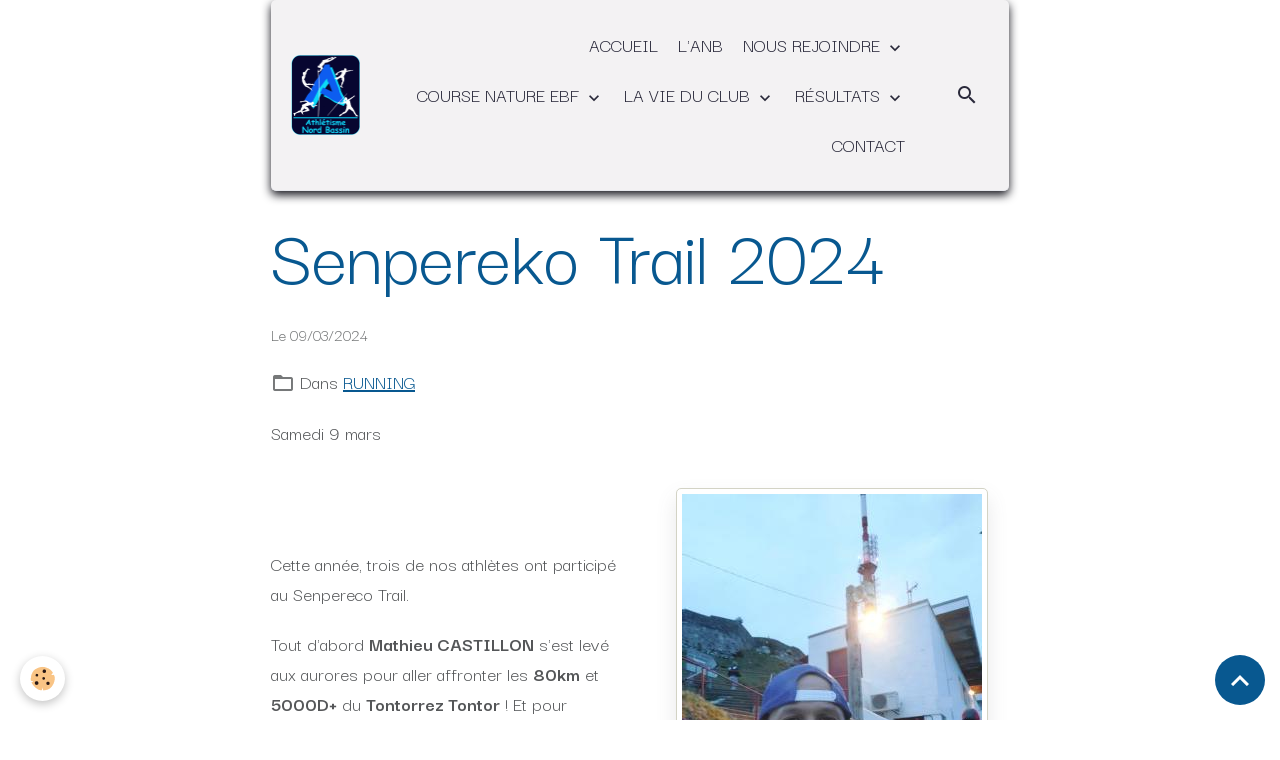

--- FILE ---
content_type: text/html; charset=UTF-8
request_url: https://www.athletismenordbassin.com/blog/running/senpereko-trail-2024.html
body_size: 83256
content:

<!DOCTYPE html>
<html lang="fr">
    <head>
        <title>Senpereko Trail 2024</title>
        <meta name="theme-color" content="rgb(243, 242, 243)">
        <meta name="msapplication-navbutton-color" content="rgb(243, 242, 243)">
        <!-- METATAGS -->
        <!-- rebirth / thread -->
<!--[if IE]>
<meta http-equiv="X-UA-Compatible" content="IE=edge">
<![endif]-->
<meta charset="utf-8">
<meta name="viewport" content="width=device-width, initial-scale=1, shrink-to-fit=no">
    <link href="//www.athletismenordbassin.com/fr/themes/designlines/65ef4490572f3e23bda721f0.css?v=42a252e2506801fc618d6c1984eedd46" rel="stylesheet">
    <meta property="og:title" content="Senpereko Trail 2024">
    <meta property="og:url" content="https://www.athletismenordbassin.com/blog/running/senpereko-trail-2024.html">
    <meta property="og:type" content="website">
    <meta name="description" content="Mathieu CASTILLON vient à bout du Tontorrez Tonto, Fadela KISMOUNE du Gotorlekuen Itzulia, et Olivier ROUSSET du Senpereko Trail !">
    <meta property="og:description" content="Mathieu CASTILLON vient à bout du Tontorrez Tonto, Fadela KISMOUNE du Gotorlekuen Itzulia, et Olivier ROUSSET du Senpereko Trail !">
    <meta name="keywords" content="Senpereko Trail, Tontorrez Tontor, Mathieu CASTILLON, Fadela KISMOUNE, Gotorlekuen Itzulia, Olivier ROUSSET">
    <link rel="image_src" href="https://www.athletismenordbassin.com/medias/images/240309-tontorrez-tontor-affiche.jpeg">
    <meta property="og:image" content="https://www.athletismenordbassin.com/medias/images/240309-tontorrez-tontor-affiche.jpeg">
    <link href="//www.athletismenordbassin.com/fr/themes/designlines/635a956b8eeb3e23bda78108.css?v=ab881924ac2606489cda0d0839de78fc" rel="stylesheet">
    <link rel="canonical" href="https://www.athletismenordbassin.com/blog/running/senpereko-trail-2024.html">
    <meta name="msvalidate.01" content="D8823FAE0BB878DFDCA3F93844E648F1">
<meta name="generator" content="e-monsite (e-monsite.com)">


<link href="https://fonts.googleapis.com/css?family=Darker%20Grotesque:300,400,700%7CK2D:300,400,700%7CChivo:300,400,700&amp;display=swap" rel="stylesheet">



<link href="//www.athletismenordbassin.com/themes/combined.css?v=6_1642769533_334" rel="stylesheet">


<link rel="preload" href="//www.athletismenordbassin.com/medias/static/themes/bootstrap_v4/js/jquery-3.6.3.min.js?v=26012023" as="script">
<script src="//www.athletismenordbassin.com/medias/static/themes/bootstrap_v4/js/jquery-3.6.3.min.js?v=26012023"></script>
<link rel="preload" href="//www.athletismenordbassin.com/medias/static/themes/bootstrap_v4/js/popper.min.js?v=31012023" as="script">
<script src="//www.athletismenordbassin.com/medias/static/themes/bootstrap_v4/js/popper.min.js?v=31012023"></script>
<link rel="preload" href="//www.athletismenordbassin.com/medias/static/themes/bootstrap_v4/js/bootstrap.min.js?v=31012023" as="script">
<script src="//www.athletismenordbassin.com/medias/static/themes/bootstrap_v4/js/bootstrap.min.js?v=31012023"></script>
<script src="//www.athletismenordbassin.com/themes/combined.js?v=6_1642769533_334&lang=fr"></script>
<script type="application/ld+json">
    {
        "@context" : "https://schema.org/",
        "@type" : "WebSite",
        "name" : "Athlétisme Nord Bassin - ANB",
        "url" : "https://www.athletismenordbassin.com/"
    }
</script>




        <!-- //METATAGS -->
            <script src="//www.athletismenordbassin.com/medias/static/js/rgpd-cookies/jquery.rgpd-cookies.js?v=2092"></script>
    <script>
                                    $(document).ready(function() {
            $.RGPDCookies({
                theme: 'bootstrap_v4',
                site: 'www.athletismenordbassin.com',
                privacy_policy_link: '/about/privacypolicy/',
                cookies: [{"id":null,"favicon_url":"https:\/\/ssl.gstatic.com\/analytics\/20210414-01\/app\/static\/analytics_standard_icon.png","enabled":true,"model":"google_analytics","title":"Google Analytics","short_description":"Permet d'analyser les statistiques de consultation de notre site","long_description":"Indispensable pour piloter notre site internet, il permet de mesurer des indicateurs comme l\u2019affluence, les produits les plus consult\u00e9s, ou encore la r\u00e9partition g\u00e9ographique des visiteurs.","privacy_policy_url":"https:\/\/support.google.com\/analytics\/answer\/6004245?hl=fr","slug":"google-analytics"},{"id":null,"favicon_url":"","enabled":true,"model":"addthis","title":"AddThis","short_description":"Partage social","long_description":"Nous utilisons cet outil afin de vous proposer des liens de partage vers des plateformes tiers comme Twitter, Facebook, etc.","privacy_policy_url":"https:\/\/www.oracle.com\/legal\/privacy\/addthis-privacy-policy.html","slug":"addthis"}],
                modal_title: 'Gestion\u0020des\u0020cookies',
                modal_description: 'd\u00E9pose\u0020des\u0020cookies\u0020pour\u0020am\u00E9liorer\u0020votre\u0020exp\u00E9rience\u0020de\u0020navigation,\nmesurer\u0020l\u0027audience\u0020du\u0020site\u0020internet,\u0020afficher\u0020des\u0020publicit\u00E9s\u0020personnalis\u00E9es,\nr\u00E9aliser\u0020des\u0020campagnes\u0020cibl\u00E9es\u0020et\u0020personnaliser\u0020l\u0027interface\u0020du\u0020site.',
                privacy_policy_label: 'Consulter\u0020la\u0020politique\u0020de\u0020confidentialit\u00E9',
                check_all_label: 'Tout\u0020cocher',
                refuse_button: 'Refuser',
                settings_button: 'Param\u00E9trer',
                accept_button: 'Accepter',
                callback: function() {
                    // website google analytics case (with gtag), consent "on the fly"
                    if ('gtag' in window && typeof window.gtag === 'function') {
                        if (window.jsCookie.get('rgpd-cookie-google-analytics') === undefined
                            || window.jsCookie.get('rgpd-cookie-google-analytics') === '0') {
                            gtag('consent', 'update', {
                                'ad_storage': 'denied',
                                'analytics_storage': 'denied'
                            });
                        } else {
                            gtag('consent', 'update', {
                                'ad_storage': 'granted',
                                'analytics_storage': 'granted'
                            });
                        }
                    }
                }
            });
        });
    </script>
        <script async src="https://www.googletagmanager.com/gtag/js?id=G-4VN4372P6E"></script>
<script>
    window.dataLayer = window.dataLayer || [];
    function gtag(){dataLayer.push(arguments);}
    
    gtag('consent', 'default', {
        'ad_storage': 'denied',
        'analytics_storage': 'denied'
    });
    
    gtag('js', new Date());
    gtag('config', 'G-4VN4372P6E');
</script>

                                    </head>
    <body id="blog_run_running_senpereko-trail-2024" data-template="default">
        

                <!-- BRAND TOP -->
        
        <!-- NAVBAR -->
                                                                                                                                                                                    <nav class="navbar navbar-expand-lg container position-sticky radius" id="navbar" data-animation="sliding">
                                                                    <a aria-label="brand" class="navbar-brand d-inline-flex align-items-center" href="https://www.athletismenordbassin.com/">
                                                    <img src="https://www.athletismenordbassin.com/medias/site/logos/logo-anb.png" alt="Athlétisme Nord Bassin - ANB" class="img-fluid brand-logo mr-2 d-inline-block">
                                                                        <span class="brand-titles d-lg-flex flex-column align-items-start">
                            <span class="brand-title d-none">Athlétisme Nord Bassin - ANB</span>
                                                    </span>
                                            </a>
                                                    <button id="buttonBurgerMenu" title="BurgerMenu" class="navbar-toggler collapsed" type="button" data-toggle="collapse" data-target="#menu">
                    <span></span>
                    <span></span>
                    <span></span>
                    <span></span>
                </button>
                <div class="collapse navbar-collapse flex-lg-grow-0 ml-lg-auto" id="menu">
                                                                                                                <ul class="navbar-nav navbar-menu nav-all nav-all-right">
                                                                                                                                                                                            <li class="nav-item" data-index="1">
                            <a class="nav-link" href="https://www.athletismenordbassin.com/">
                                                                ACCUEIL
                            </a>
                                                                                </li>
                                                                                                                                                                                            <li class="nav-item" data-index="2">
                            <a class="nav-link" href="https://www.athletismenordbassin.com/pages/qui-sommes-nous/">
                                                                L'ANB
                            </a>
                                                                                </li>
                                                                                                                                                                                                                                                                            <li class="nav-item dropdown" data-index="3">
                            <a class="nav-link dropdown-toggle" href="https://www.athletismenordbassin.com/pages/nous-rejoindre/">
                                                                NOUS REJOINDRE
                            </a>
                                                                                        <div class="collapse dropdown-menu">
                                    <ul class="list-unstyled">
                                                                                                                                                                                                                                                                    <li>
                                                <a class="dropdown-item" href="https://www.athletismenordbassin.com/pages/nous-rejoindre/les-entrainements.html">
                                                    ENTRAINEMENTS
                                                </a>
                                                                                                                                            </li>
                                                                                                                                                                                                                                                                    <li>
                                                <a class="dropdown-item" href="https://www.athletismenordbassin.com/pages/nous-rejoindre/les-categories-d-age.html">
                                                    CATEGORIES D'AGE
                                                </a>
                                                                                                                                            </li>
                                                                                                                                                                                                                                                                    <li>
                                                <a class="dropdown-item" href="https://www.athletismenordbassin.com/pages/nous-rejoindre/inscriptions.html">
                                                    INSCRIPTIONS
                                                </a>
                                                                                                                                            </li>
                                                                                <li class="dropdown-menu-root">
                                            <a class="dropdown-item" href="https://www.athletismenordbassin.com/pages/nous-rejoindre/">NOUS REJOINDRE</a>
                                        </li>
                                    </ul>
                                </div>
                                                    </li>
                                                                                                                                                                                                                                                                            <li class="nav-item dropdown" data-index="4">
                            <a class="nav-link dropdown-toggle" href="https://www.athletismenordbassin.com/pages/course-nature-entre-bassin-et-foret/">
                                                                COURSE NATURE EBF
                            </a>
                                                                                        <div class="collapse dropdown-menu">
                                    <ul class="list-unstyled">
                                                                                                                                                                                                                                                                    <li>
                                                <a class="dropdown-item" href="https://www.athletismenordbassin.com/pages/course-nature-entre-bassin-et-foret/presentation-1.html">
                                                    PRESENTATION
                                                </a>
                                                                                                                                            </li>
                                                                                                                                                                                                                                                                    <li>
                                                <a class="dropdown-item" href="https://www.athletismenordbassin.com/pages/course-nature-entre-bassin-et-foret/partenaires-2024.html">
                                                    PARTENAIRES 2025
                                                </a>
                                                                                                                                            </li>
                                                                                                                                                                                                                                                                    <li>
                                                <a class="dropdown-item" href="https://www.athletismenordbassin.com/pages/course-nature-entre-bassin-et-foret/contact-acces.html">
                                                    CONTACT
                                                </a>
                                                                                                                                            </li>
                                                                                                                                                                                                                                                                    <li>
                                                <a class="dropdown-item" href="https://www.athletismenordbassin.com/pages/course-nature-entre-bassin-et-foret/resultats-2024.html">
                                                    RESULTATS ET PHOTOS 2025
                                                </a>
                                                                                                                                            </li>
                                                                                                                                                                                                                                                                    <li>
                                                <a class="dropdown-item" href="https://www.athletismenordbassin.com/pages/course-nature-entre-bassin-et-foret/resultats-2021.html">
                                                    ARCHIVES DE L'EBF
                                                </a>
                                                                                                                                            </li>
                                                                                <li class="dropdown-menu-root">
                                            <a class="dropdown-item" href="https://www.athletismenordbassin.com/pages/course-nature-entre-bassin-et-foret/">COURSE NATURE EBF</a>
                                        </li>
                                    </ul>
                                </div>
                                                    </li>
                                                                                                                                                                                                                                                                            <li class="nav-item dropdown" data-index="5">
                            <a class="nav-link dropdown-toggle" href="https://www.athletismenordbassin.com/blog/">
                                                                LA VIE DU CLUB
                            </a>
                                                                                        <div class="collapse dropdown-menu">
                                    <ul class="list-unstyled">
                                                                                                                                                                                                                                                                    <li>
                                                <a class="dropdown-item" href="https://www.athletismenordbassin.com/blog/le-club/">
                                                    LE CLUB
                                                </a>
                                                                                                                                            </li>
                                                                                                                                                                                                                                                                    <li>
                                                <a class="dropdown-item" href="https://www.athletismenordbassin.com/blog/nos-jeunes/">
                                                    JEUNES
                                                </a>
                                                                                                                                            </li>
                                                                                                                                                                                                                                                                    <li>
                                                <a class="dropdown-item" href="https://www.athletismenordbassin.com/blog/running/">
                                                    RUNNING
                                                </a>
                                                                                                                                            </li>
                                                                                                                                                                                                                                                                    <li>
                                                <a class="dropdown-item" href="https://www.athletismenordbassin.com/blog/marche-nordique/">
                                                    MARCHE NORDIQUE
                                                </a>
                                                                                                                                            </li>
                                                                                                                                                                                                                                                                    <li>
                                                <a class="dropdown-item" href="https://www.athletismenordbassin.com/blog/renforcement-musculaire/">
                                                    RENFORCEMENT
                                                </a>
                                                                                                                                            </li>
                                                                                <li class="dropdown-menu-root">
                                            <a class="dropdown-item" href="https://www.athletismenordbassin.com/blog/">LA VIE DU CLUB</a>
                                        </li>
                                    </ul>
                                </div>
                                                    </li>
                                                                                                                                                                                                                                                                            <li class="nav-item dropdown" data-index="6">
                            <a class="nav-link dropdown-toggle" href="https://www.athletismenordbassin.com/pages/actualites/">
                                                                RÉSULTATS
                            </a>
                                                                                        <div class="collapse dropdown-menu">
                                    <ul class="list-unstyled">
                                                                                                                                                                                                                                                                    <li>
                                                <a class="dropdown-item" href="https://www.athletismenordbassin.com/pages/actualites/2025-2026.html">
                                                    2025/2026
                                                </a>
                                                                                                                                            </li>
                                                                                                                                                                                                                                                                    <li>
                                                <a class="dropdown-item" href="https://www.athletismenordbassin.com/pages/actualites/2023-2024.html">
                                                    2023/2024
                                                </a>
                                                                                                                                            </li>
                                                                                                                                                                                                                                                                    <li>
                                                <a class="dropdown-item" href="https://www.athletismenordbassin.com/pages/actualites/2024-2025.html">
                                                    2024/2025
                                                </a>
                                                                                                                                            </li>
                                                                                                                                                                                                                                                                    <li>
                                                <a class="dropdown-item" href="https://www.athletismenordbassin.com/pages/actualites/2022-2023.html">
                                                    2022/2023
                                                </a>
                                                                                                                                            </li>
                                                                                                                                                                                                                                                                    <li>
                                                <a class="dropdown-item" href="https://www.athletismenordbassin.com/pages/actualites/2021-2022.html">
                                                    2021/2022
                                                </a>
                                                                                                                                            </li>
                                                                                <li class="dropdown-menu-root">
                                            <a class="dropdown-item" href="https://www.athletismenordbassin.com/pages/actualites/">RÉSULTATS</a>
                                        </li>
                                    </ul>
                                </div>
                                                    </li>
                                                                                                                                                                                            <li class="nav-item" data-index="7">
                            <a class="nav-link" href="https://www.athletismenordbassin.com/pages/contact/">
                                                                CONTACT
                            </a>
                                                                                </li>
                                    </ul>
            
                                    
                    
                                        <ul class="navbar-nav navbar-widgets ml-lg-4">
                                                <li class="nav-item d-none d-lg-block">
                            <a href="javascript:void(0)" class="nav-link search-toggler"><i class="material-icons md-search"></i></a>
                        </li>
                                                                    </ul>
                                        
                    
                                        <form method="get" action="https://www.athletismenordbassin.com/search/site/" id="navbar-search" class="fade">
                        <input class="form-control form-control-lg" type="text" name="q" value="" placeholder="Votre recherche" pattern=".{3,}" required>
                        <button type="submit" class="btn btn-link btn-lg"><i class="material-icons md-search"></i></button>
                        <button type="button" class="btn btn-link btn-lg search-toggler d-none d-lg-inline-block"><i class="material-icons md-clear"></i></button>
                    </form>
                                    </div>
                    </nav>

        <!-- HEADER -->
                <!-- //HEADER -->

        <!-- WRAPPER -->
                                                            <div id="wrapper" class="margin-top">

                            <main id="main">

                                                                    <div class="container">
                                                                                                    </div>
                                            
                                        
                                        
                                                            <div class="view view-blog" data-sfroute="true" id="view-item" data-id-blog="65ef449046563e23bda7e86c" data-mcp-item-id="65ef449046563e23bda7e86c">
    <div class="container">
        <div class="row">
            <div class="col">
                                <h1 class="view-title">Senpereko Trail 2024</h1>
                
    
<div id="site-module-blog" class="site-module" data-itemid="blog" data-siteid="54fc72ff95404e7333cba21e" data-category="635823adb1713e23bda70a44"></div>

                <p class="metas">
                                                            <span class="meta-date">
                        Le 09/03/2024
                                            </span>
                                                        </p>
                                    <p class="blogpost-category">
                        <i class="material-icons text-muted md-folder_open"></i> Dans <a href="https://www.athletismenordbassin.com/blog/running">RUNNING</a>
                    </p>
                
                <div class="content">
                                            <p>Samedi 9 mars</p>

                                    </div>
            </div>
        </div>
    </div>

                        
<div id="rows-65ef4490572f3e23bda721f0" class="rows" data-total-pages="1" data-current-page="1">
                            
                        
                                                                                        
                                                                
                
                        
                
                
                                    
                
                                
        
                                    <div id="row-65ef4490572f3e23bda721f0-1" data-rowid="65ef40669e903e23bda7f41b" data-mcp-line-id="65ef40669e903e23bda7f41b"  class="row-container pos-1 page_1 container">
                    <div class="row-content">
                                                                                <div class="row" data-role="line">
                                    
                                                                                
                                                                                                                                                                                                            
                                                                                                                                                                                                                                                    
                                                                                
                                                                                                                                                                    
                                                                                                                        
                                                                                                                                                                    
                                                                                                                                                                            
                                                                                        <div data-role="cell" data-mcp-cell-id="65ef40669ea63e23bda7bbc7" data-size="sm" id="cell-65ef40669ea63e23bda7bbc7" class="col  align-self-center" style="-ms-flex-preferred-size:50%;flex-basis:50%">
                                               <div class="col-content col-no-widget">                                                        <p>Cette ann&eacute;e, trois de nos athl&egrave;tes ont particip&eacute; au Senpereco Trail.</p>

<p>Tout d&#39;abord <strong>Mathieu CASTILLON</strong> s&#39;est lev&eacute; aux aurores pour aller affronter les <strong>80km</strong> et <strong>5000D+</strong> du <strong>Tontorrez Tontor</strong> ! Et pour quelqu&#39;un qui n&#39;a pas pu s&#39;entrainer comme il le voulait ces derni&egrave;res semaines, chapeau bas, puisqu&#39;il en vient &agrave; bout en 17h10 ! Bravo Mathieu !</p>

                                                                                                    </div>
                                            </div>
                                                                                                                        
                                                                                
                                                                                                                                                                                                            
                                                                                                                                                                                                                                                    
                                                                                
                                                                                                                                                                    
                                                                                                                        
                                                                                                                                                                    
                                                                                                                                                                            
                                                                                        <div data-role="cell" data-mcp-cell-id="65ef449057203e23bda746cb" data-size="sm" id="cell-65ef449057203e23bda746cb" class="col  align-self-center" style="-ms-flex-preferred-size:50%;flex-basis:50%">
                                               <div class="col-content col-no-widget">                                                        <div class="widget-image text-center">
        <a title="240309 tontorrez tontor mathieu castillon 0" href="/medias/images/240309-tontorrez-tontor-mathieu-castillon-0.jpg" data-toggle="lightbox" data-type="image" data-title="240309 tontorrez tontor mathieu castillon 0">
        <img src="/medias/images/240309-tontorrez-tontor-mathieu-castillon-0.jpg?fx=r_400_400&v=1" alt="240309 tontorrez tontor mathieu castillon 0" class="img-polaroid">
        </a>
    </div>
                                                                                                    </div>
                                            </div>
                                                                                                                                                        </div>
                                            </div>
                                    </div>
                                                    
                        
                                                                                        
                                                                
                
                        
                
                
                                    
                
                                
        
                                    <div id="row-65ef4490572f3e23bda721f0-2" data-rowid="65ef449057223e23bda7e71e" data-mcp-line-id="65ef449057223e23bda7e71e"  class="row-container pos-2 page_1 container">
                    <div class="row-content">
                                                                                <div class="row" data-role="line">
                                    
                                                                                
                                                                                                                                                                                                            
                                                                                                                                                                                                                                                    
                                                                                
                                                                                                                                                                    
                                                                                                                        
                                                                                                                                                                    
                                                                                                                                                                            
                                                                                        <div data-role="cell" data-mcp-cell-id="65ef449057233e23bda7823c" data-size="sm" id="cell-65ef449057233e23bda7823c" class="col  align-self-center" style="-ms-flex-preferred-size:50%;flex-basis:50%">
                                               <div class="col-content col-no-widget">                                                        <div class="widget-image text-center">
        <a title="240309 tontorrez tontor profil" href="/medias/images/240309-tontorrez-tontor-profil.png" data-toggle="lightbox" data-type="image" data-title="240309 tontorrez tontor profil">
        <img src="/medias/images/240309-tontorrez-tontor-profil.png?fx=r_400_400&v=1" alt="240309 tontorrez tontor profil" class="img-fluid">
        </a>
    </div>
                                                                                                    </div>
                                            </div>
                                                                                                                        
                                                                                
                                                                                                                                                                                                            
                                                                                                                                                                                                                                                    
                                                                                
                                                                                                                                                                    
                                                                                                                        
                                                                                                                                                                    
                                                                                                                                                                            
                                                                                        <div data-role="cell" data-mcp-cell-id="65ef449057243e23bda7ea2f" data-size="sm" id="cell-65ef449057243e23bda7ea2f" class="col  align-self-center" style="-ms-flex-preferred-size:50%;flex-basis:50%">
                                               <div class="col-content col-no-widget">                                                        <div class="widget-image text-center">
        <a title="240309 tontorrez tontor resultat 2 mathieu castillon" href="/medias/images/240309-tontorrez-tontor-resultat-2-mathieu-castillon.jpg" data-toggle="lightbox" data-type="image" data-title="240309 tontorrez tontor resultat 2 mathieu castillon">
        <img src="/medias/images/240309-tontorrez-tontor-resultat-2-mathieu-castillon.jpg?fx=r_400_400&v=1" alt="240309 tontorrez tontor resultat 2 mathieu castillon" class="img-fluid">
        </a>
    </div>
                                                                                                    </div>
                                            </div>
                                                                                                                                                        </div>
                                            </div>
                                    </div>
                                                    
                        
                                                                                        
                                                                
                
                        
                
                
                                    
                
                                
        
                                    <div id="row-65ef4490572f3e23bda721f0-3" data-rowid="65ef449057253e23bda7ef2c" data-mcp-line-id="65ef449057253e23bda7ef2c"  class="row-container pos-3 page_1 container">
                    <div class="row-content">
                                                                                <div class="row" data-role="line">
                                    
                                                                                
                                                                                                                                                                                                            
                                                                                                                                                                                                                                                    
                                                                                
                                                                                                                                                                    
                                                                                                                        
                                                                                                                                                                    
                                                                                                                                                                            
                                                                                        <div data-role="cell" data-mcp-cell-id="65ef449057263e23bda73dc4" data-size="sm" id="cell-65ef449057263e23bda73dc4" class="col  align-self-center" style="-ms-flex-preferred-size:50%;flex-basis:50%">
                                               <div class="col-content col-no-widget">                                                        <div class="widget-image text-center">
        <a title="240309 tontorrez tontor mathieu castillon 2" href="/medias/images/240309-tontorrez-tontor-mathieu-castillon-2.png" data-toggle="lightbox" data-type="image" data-title="240309 tontorrez tontor mathieu castillon 2">
        <img src="/medias/images/240309-tontorrez-tontor-mathieu-castillon-2.png?fx=r_400_400&v=1" alt="240309 tontorrez tontor mathieu castillon 2" class="img-polaroid">
        </a>
    </div>
                                                                                                    </div>
                                            </div>
                                                                                                                        
                                                                                
                                                                                                                                                                                                            
                                                                                                                                                                                                                                                    
                                                                                
                                                                                                                                                                    
                                                                                                                        
                                                                                                                                                                    
                                                                                                                                                                            
                                                                                        <div data-role="cell" data-mcp-cell-id="65ef449057273e23bda7ba97" data-size="sm" id="cell-65ef449057273e23bda7ba97" class="col  align-self-center" style="-ms-flex-preferred-size:50%;flex-basis:50%">
                                               <div class="col-content col-no-widget">                                                        <div class="widget-image text-center">
        <a title="240309 tontorrez tontor mathieu castillon 1" href="/medias/images/240309-tontorrez-tontor-mathieu-castillon-1.png" data-toggle="lightbox" data-type="image" data-title="240309 tontorrez tontor mathieu castillon 1">
        <img src="/medias/images/240309-tontorrez-tontor-mathieu-castillon-1.png?fx=r_400_400&v=1" alt="240309 tontorrez tontor mathieu castillon 1" class="img-polaroid">
        </a>
    </div>
                                                                                                    </div>
                                            </div>
                                                                                                                                                        </div>
                                            </div>
                                    </div>
                                                    
                        
                                                                                        
                                                                
                
                        
                
                
                                    
                
                                
        
                                    <div id="row-65ef4490572f3e23bda721f0-4" data-rowid="65ef449057293e23bda72ae9" data-mcp-line-id="65ef449057293e23bda72ae9"  class="row-container pos-4 page_1 container">
                    <div class="row-content">
                                                                                <div class="row" data-role="line">
                                    
                                                                                
                                                                                                                                                                                                            
                                                                                                                                                                                                                                                    
                                                                                
                                                                                                                                                                    
                                                                                                                        
                                                                                                                                                                    
                                                                                                                                                                            
                                                                                        <div data-role="cell" data-mcp-cell-id="65ef449057293e23bda74d3a" data-size="sm" id="cell-65ef449057293e23bda74d3a" class="col  align-self-center" style="-ms-flex-preferred-size:50%;flex-basis:50%">
                                               <div class="col-content col-no-widget">                                                        <p>Ensuite <strong>Fadela KISMOUNE</strong> r&ecirc;vait de boucler le <strong>Gotorlekuen Itzulia</strong>, <strong>42km</strong> et <strong>2800D+</strong>, c&#39;est chose faite, en 9h30 ! Apparemment elle aurait ramen&eacute; quelques courbatures en souvenir, on se demande vraiment pourquoi... F&eacute;licitations Fad !</p>

                                                                                                    </div>
                                            </div>
                                                                                                                        
                                                                                
                                                                                                                                                                                                            
                                                                                                                                                                                                                                                    
                                                                                
                                                                                                                                                                    
                                                                                                                        
                                                                                                                                                                    
                                                                                                                                                                            
                                                                                        <div data-role="cell" data-mcp-cell-id="65ef4490572a3e23bda74f93" data-size="sm" id="cell-65ef4490572a3e23bda74f93" class="col  align-self-center" style="-ms-flex-preferred-size:50%;flex-basis:50%">
                                               <div class="col-content col-no-widget">                                                        <div class="widget-image text-center">
        <a title="240309gotorlekuen itzulia fadela kismoune 2" href="/medias/images/240309gotorlekuen-itzulia-fadela-kismoune-2.jpg" data-toggle="lightbox" data-type="image" data-title="240309gotorlekuen itzulia fadela kismoune 2">
        <img src="/medias/images/240309gotorlekuen-itzulia-fadela-kismoune-2.jpg?fx=r_400_400&v=1" alt="240309gotorlekuen itzulia fadela kismoune 2" class="img-polaroid">
        </a>
    </div>
                                                                                                    </div>
                                            </div>
                                                                                                                                                        </div>
                                            </div>
                                    </div>
                                                    
                        
                                                                                        
                                                                
                
                        
                
                
                                    
                
                                
        
                                    <div id="row-65ef4490572f3e23bda721f0-5" data-rowid="65ef4490572b3e23bda7b6e7" data-mcp-line-id="65ef4490572b3e23bda7b6e7"  class="row-container pos-5 page_1 container">
                    <div class="row-content">
                                                                                <div class="row" data-role="line">
                                    
                                                                                
                                                                                                                                                                                                            
                                                                                                                                                                                                                                                    
                                                                                
                                                                                                                                                                    
                                                                                                                        
                                                                                                                                                                    
                                                                                                                                                                            
                                                                                        <div data-role="cell" data-mcp-cell-id="65ef4490572c3e23bda70a10" data-size="sm" id="cell-65ef4490572c3e23bda70a10" class="col  align-self-center" style="-ms-flex-preferred-size:50%;flex-basis:50%">
                                               <div class="col-content col-no-widget">                                                        <div class="widget-image text-center">
        <a title="240309 gotorlekuen itzulia profil" href="/medias/images/240309-gotorlekuen-itzulia-profil.png" data-toggle="lightbox" data-type="image" data-title="240309 gotorlekuen itzulia profil">
        <img src="/medias/images/240309-gotorlekuen-itzulia-profil.png?fx=r_400_400&v=1" alt="240309 gotorlekuen itzulia profil" class="img-fluid">
        </a>
    </div>
                                                                                                    </div>
                                            </div>
                                                                                                                        
                                                                                
                                                                                                                                                                                                            
                                                                                                                                                                                                                                                    
                                                                                
                                                                                                                                                                    
                                                                                                                        
                                                                                                                                                                    
                                                                                                                                                                            
                                                                                        <div data-role="cell" data-mcp-cell-id="65ef4490572d3e23bda720e3" data-size="sm" id="cell-65ef4490572d3e23bda720e3" class="col  align-self-center" style="-ms-flex-preferred-size:50%;flex-basis:50%">
                                               <div class="col-content col-no-widget">                                                        <div class="widget-image text-center">
        <a title="240309gotorlekuen itzulia resultat 2 fadela kismoune" href="/medias/images/240309gotorlekuen-itzulia-resultat-2-fadela-kismoune.jpg" data-toggle="lightbox" data-type="image" data-title="240309gotorlekuen itzulia resultat 2 fadela kismoune">
        <img src="/medias/images/240309gotorlekuen-itzulia-resultat-2-fadela-kismoune.jpg?fx=r_400_400&v=1" alt="240309gotorlekuen itzulia resultat 2 fadela kismoune" class="img-fluid">
        </a>
    </div>
                                                                                                    </div>
                                            </div>
                                                                                                                                                        </div>
                                            </div>
                                    </div>
                                                    
                        
                                                                                        
                                                                
                
                        
                
                
                                    
                
                                
        
                                    <div id="row-65ef4490572f3e23bda721f0-6" data-rowid="65ef4ae7a4fb3e23bda72acf" data-mcp-line-id="65ef4ae7a4fb3e23bda72acf"  class="row-container pos-6 page_1 container">
                    <div class="row-content">
                                                                                <div class="row" data-role="line">
                                    
                                                                                
                                                                                                                                                                                                            
                                                                                                                                                                
                                                                                
                                                                                
                                                                                                                        
                                                                                
                                                                                                                                                                            
                                                                                        <div data-role="cell" data-mcp-cell-id="65ef4ae7a4fc3e23bda773fb" data-size="lg" id="cell-65ef4ae7a4fc3e23bda773fb" class="col">
                                               <div class="col-content col-no-widget">                                                        <p>Enfin <strong>Olivier ROUSSET</strong>, plus habitu&eacute; aux courses plates sur bitume qu&#39;aux trails en montagne, il a couru le <strong>Senpereko Trail</strong>, <strong>21km 1100D+</strong> en 3h03, bravo Olivier !</p>

                                                                                                    </div>
                                            </div>
                                                                                                                                                        </div>
                                            </div>
                                    </div>
                                                    
                        
                                                                                        
                                                                
                
                        
                
                
                                    
                
                                
        
                                    <div id="row-65ef4490572f3e23bda721f0-7" data-rowid="65ef4ae7a4fc3e23bda72c01" data-mcp-line-id="65ef4ae7a4fc3e23bda72c01"  class="row-container pos-7 page_1 container">
                    <div class="row-content">
                                                                                <div class="row" data-role="line">
                                    
                                                                                
                                                                                                                                                                                                            
                                                                                                                                                                                                                                                    
                                                                                
                                                                                                                                                                    
                                                                                                                        
                                                                                                                                                                    
                                                                                                                                                                            
                                                                                        <div data-role="cell" data-mcp-cell-id="65ef4ae7a4fd3e23bda71376" data-size="sm" id="cell-65ef4ae7a4fd3e23bda71376" class="col  align-self-center" style="-ms-flex-preferred-size:50%;flex-basis:50%">
                                               <div class="col-content col-no-widget">                                                        <div class="widget-image text-center">
        <a title="240309 senpereko trail profil" href="/medias/images/240309-senpereko-trail-profil.png" data-toggle="lightbox" data-type="image" data-title="240309 senpereko trail profil">
        <img src="/medias/images/240309-senpereko-trail-profil.png?fx=r_400_400&v=1" alt="240309 senpereko trail profil" class="img-fluid">
        </a>
    </div>
                                                                                                    </div>
                                            </div>
                                                                                                                        
                                                                                
                                                                                                                                                                                                            
                                                                                                                                                                                                                                                    
                                                                                
                                                                                                                                                                    
                                                                                                                        
                                                                                                                                                                    
                                                                                                                                                                            
                                                                                        <div data-role="cell" data-mcp-cell-id="65ef4ae7a4fd3e23bda7aca9" data-size="sm" id="cell-65ef4ae7a4fd3e23bda7aca9" class="col  align-self-center" style="-ms-flex-preferred-size:50%;flex-basis:50%">
                                               <div class="col-content col-no-widget">                                                        <div class="widget-image text-center">
        <a title="240309 senpereko trail resultat olivier rousset" href="/medias/images/240309-senpereko-trail-resultat-olivier-rousset.jpg" data-toggle="lightbox" data-type="image" data-title="240309 senpereko trail resultat olivier rousset">
        <img src="/medias/images/240309-senpereko-trail-resultat-olivier-rousset.jpg?fx=r_400_400&v=1" alt="240309 senpereko trail resultat olivier rousset" class="img-fluid">
        </a>
    </div>
                                                                                                    </div>
                                            </div>
                                                                                                                                                        </div>
                                            </div>
                                    </div>
                        </div>

            
    <div class="container">
        <div class="row">
            <div class="col">
                
                
                            </div>
        </div>
    </div>
    

    </div>

<script>
    emsChromeExtension.init('blog', '65ef449046563e23bda7e86c', 'e-monsite.com');
</script>

<script type="application/ld+json">
    {
        "@context": "https://schema.org",
        "@type": "NewsArticle",
        "headline": "Senpereko Trail 2024",
                "image": [
            "https://www.athletismenordbassin.com/medias/images/240309-tontorrez-tontor-affiche.jpeg"
        ],
                "datePublished": "09/03/2024",
        "dateModified": "09/03/2024"
             }
</script>

                </main>

                        </div>
        <!-- //WRAPPER -->

                <footer id="footer">
                            
<div id="rows-635a956b8eeb3e23bda78108" class="rows" data-total-pages="1" data-current-page="1">
                            
                        
                                                                                        
                                                                
                
                        
                
                
                                    
                
                                
        
                                    <div id="row-635a956b8eeb3e23bda78108-1" data-rowid="635a9293b0d83e23bda7ed53" data-mcp-line-id="635a9293b0d83e23bda7ed53"  class="row-container pos-1 page_1 container">
                    <div class="row-content">
                                                                                <div class="row" data-role="line">
                                    
                                                                                
                                                                                                                                                                                                            
                                                                                                                                                                                                                                                    
                                                                                
                                                                                                                                                                    
                                                                                                                        
                                                                                                                                                                    
                                                                                                                                                                            
                                                                                        <div data-role="cell" data-mcp-cell-id="635c0c1555db3e23bda78a4c" data-size="xs" id="cell-635c0c1555db3e23bda78a4c" class="col  align-self-center" style="-ms-flex-preferred-size:16.666666666667%;flex-basis:16.666666666667%">
                                               <div class="col-content col-no-widget">                                                        <p><a href="https://www.athle.fr/" target="_blank"><img alt="Nouveau logo ffa 300x200" class="img-center" src="/medias/images/nouveau-logo-ffa-300x200.jpg" style="width: 93px; height: 30px;" /></a></p>

                                                                                                    </div>
                                            </div>
                                                                                                                        
                                                                                
                                                                                                                                                                                                            
                                                                                                                                                                                                                                                    
                                                                                
                                                                                                                                                                    
                                                                                                                        
                                                                                                                                                                    
                                                                                                                                                                            
                                                                                        <div data-role="cell" data-mcp-cell-id="635a9293b0e63e23bda76f51" data-size="xs" id="cell-635a9293b0e63e23bda76f51" class="col  align-self-center" style="-ms-flex-preferred-size:16.666666666667%;flex-basis:16.666666666667%">
                                               <div class="col-content col-no-widget">                                                        <p style="text-align: center;"><a href="https://athlelana.com/" target="_blank"><img alt="Athlelana" class="img-center" src="/medias/images/athlelana.png" style="width: 69px; height: 30px;" /></a></p>

                                                                                                    </div>
                                            </div>
                                                                                                                        
                                                                                
                                                                                                                                                                                                            
                                                                                                                                                                                                                                                    
                                                                                
                                                                                                                                                                    
                                                                                                                        
                                                                                                                                                                    
                                                                                                                                                                            
                                                                                        <div data-role="cell" data-mcp-cell-id="63da96dbfbf03e23bda757b7" data-size="xs" id="cell-63da96dbfbf03e23bda757b7" class="col  align-self-center" style="-ms-flex-preferred-size:16.666666666667%;flex-basis:16.666666666667%">
                                               <div class="col-content col-no-widget">                                                        <p style="text-align: center;"><a href="https://www.facebook.com/profile.php?id=100057289157948" target="_blank"><img alt="Facebook" class="img-center" src="/medias/images/facebook.png" style="width: 30px; height: 30px;" /></a></p>

                                                                                                    </div>
                                            </div>
                                                                                                                        
                                                                                
                                                                                                                                                                                                            
                                                                                                                                                                                                                                                    
                                                                                
                                                                                                                                                                    
                                                                                                                        
                                                                                                                                                                    
                                                                                                                                                                            
                                                                                        <div data-role="cell" data-mcp-cell-id="635c0c1555e13e23bda7a0ec" data-size="xs" id="cell-635c0c1555e13e23bda7a0ec" class="col  align-self-center" style="-ms-flex-preferred-size:16.666666666667%;flex-basis:16.666666666667%">
                                               <div class="col-content col-no-widget">                                                        <p style="text-align: center;"><a href="https://www.instagram.com/ebf_entre_bassin_et_foret/" target="_blank"><img alt="Instagram logo" class="img-center" src="/medias/images/instagram-logo.png" style="width: 30px; height: 30px;" /></a></p>

                                                                                                    </div>
                                            </div>
                                                                                                                        
                                                                                
                                                                                                                                                                                                            
                                                                                                                                                                
                                                                                
                                                                                
                                                                                                                        
                                                                                                                                                                    
                                                                                                                                                                            
                                                                                        <div data-role="cell" data-mcp-cell-id="68b986472f0a5951bc1013e3" data-size="xs" id="cell-68b986472f0a5951bc1013e3" class="col" style="-ms-flex-preferred-size:16.666666666667%;flex-basis:16.666666666667%">
                                               <div class="col-content col-no-widget">                                                        <p><a href="https://www.youtube.com/@athletismenordbassin" target="_blank"><img alt="Youtube" class="img-center" src="/medias/images/youtube.png" style="width: 30px; height: 30px;" /></a></p>

                                                                                                    </div>
                                            </div>
                                                                                                                        
                                                                                
                                                                                                                                                                                                            
                                                                                                                                                                
                                                                                
                                                                                
                                                                                                                        
                                                                                                                                                                    
                                                                                                                                                                            
                                                                                        <div data-role="cell" data-mcp-cell-id="68b988eaf9225951bc1025bd" data-size="xs" id="cell-68b988eaf9225951bc1025bd" class="col" style="-ms-flex-preferred-size:16.666666666667%;flex-basis:16.666666666667%">
                                               <div class="col-content col-no-widget">                                                        <p><a href="https://www.athletismenordbassin.com/pages/contact/" target="_self"><img alt="Contact 1" class="img-center" src="/medias/images/contact-1.png" style="width: 30px; height: 30px;" /></a></p>

                                                                                                    </div>
                                            </div>
                                                                                                                                                        </div>
                                            </div>
                                    </div>
                        </div>

                        <div class="container">
                
                
                            </div>

                            <ul id="legal-mentions" class="footer-mentions">
    
    
    
    
    
            <li><button id="cookies" type="button" aria-label="Gestion des cookies">Gestion des cookies</button></li>
    </ul>
                    </footer>
        
        
        
            

 
    
						 	 





                <button id="scroll-to-top" class="d-none d-sm-inline-block" type="button" aria-label="Scroll top" onclick="$('html, body').animate({ scrollTop:0}, 600);">
            <i class="material-icons md-lg md-expand_less"></i>
        </button>
        
            </body>
</html>


--- FILE ---
content_type: text/css; charset=UTF-8
request_url: https://www.athletismenordbassin.com/fr/themes/designlines/65ef4490572f3e23bda721f0.css?v=42a252e2506801fc618d6c1984eedd46
body_size: 639
content:
#row-65ef4490572f3e23bda721f0-1 .row-content{}@media screen and (max-width:992px){#row-65ef4490572f3e23bda721f0-1 .row-content{}}@media screen and (max-width:992px){#row-65ef4490572f3e23bda721f0-2 .row-content{}}@media screen and (max-width:992px){#row-65ef4490572f3e23bda721f0-3 .row-content{}}@media screen and (max-width:992px){#row-65ef4490572f3e23bda721f0-4 .row-content{}}@media screen and (max-width:992px){#row-65ef4490572f3e23bda721f0-5 .row-content{}}@media screen and (max-width:992px){#row-65ef4490572f3e23bda721f0-6 .row-content{}}@media screen and (max-width:992px){#row-65ef4490572f3e23bda721f0-7 .row-content{}}

--- FILE ---
content_type: text/css; charset=UTF-8
request_url: https://www.athletismenordbassin.com/fr/themes/designlines/635a956b8eeb3e23bda78108.css?v=ab881924ac2606489cda0d0839de78fc
body_size: 140
content:
#row-635a956b8eeb3e23bda78108-1 .row-content{}@media screen and (max-width:992px){#row-635a956b8eeb3e23bda78108-1 .row-content{}}